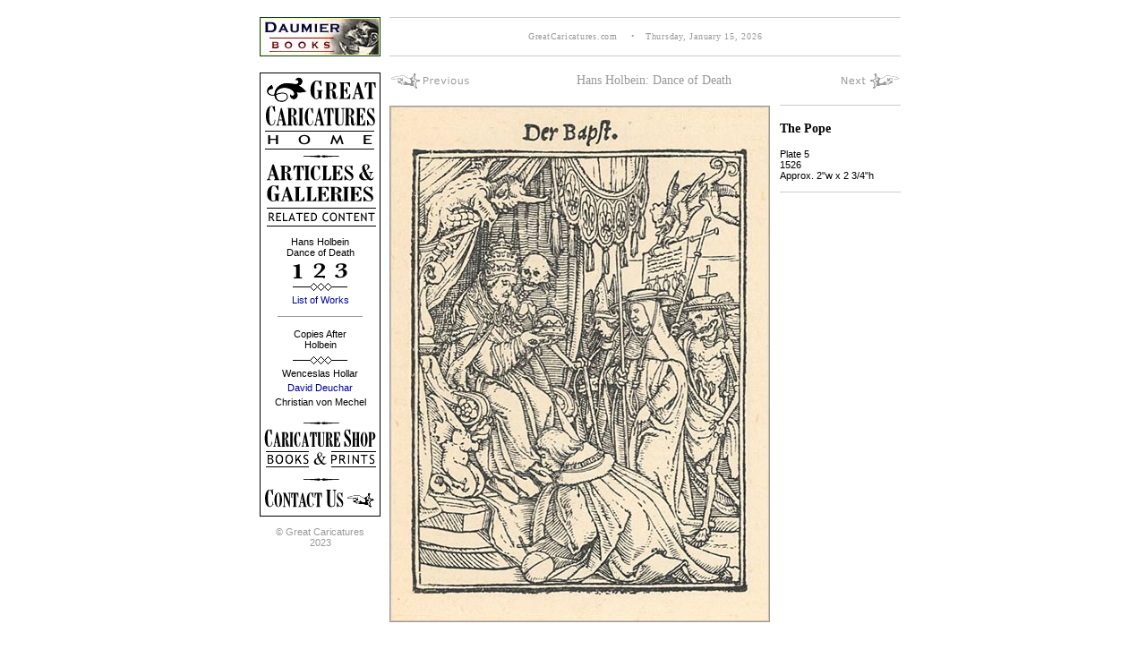

--- FILE ---
content_type: text/html
request_url: http://greatcaricatures.com/articles_galleries/holbein/html/dance/1526_05_pope.html
body_size: 3561
content:
<html>
<head>
<title>Hans Holbein: The Pope</title>
<meta name="KEYWORDS" content="Hans Holbein, Dance of Death, Cartoons, Satire, Prints, Woodcuts, Etchings, Lithographs, Journalism, History, European History, James Gillray, Andre Gill, Collecting, Collections">
<meta name="DESCRIPTION" content="GreatCaricatures.com is a Museum and Marketplace Dedicated to the Art of Caricature.">
<meta name="AUTHOR" content="David Donihue">
<meta name="PUBLISHER" content="David Donihue">
<meta name="COPYRIGHT" content="2005">
<meta name="DATE" content="April 7, 2005">
<meta name="ROBOTS" content="ALL">
<meta name="REVISIT-AFTER" content="4 days">
<meta http-equiv="Content-Type" content="text/html; charset=iso-8859-1">
<link rel="stylesheet" href="../../../../gc.css" type="text/css">
<script language="JavaScript">
<!--
function MM_swapImgRestore() { //v3.0
  var i,x,a=document.MM_sr; for(i=0;a&&i<a.length&&(x=a[i])&&x.oSrc;i++) x.src=x.oSrc;
}

function MM_preloadImages() { //v3.0
  var d=document; if(d.images){ if(!d.MM_p) d.MM_p=new Array();
    var i,j=d.MM_p.length,a=MM_preloadImages.arguments; for(i=0; i<a.length; i++)
    if (a[i].indexOf("#")!=0){ d.MM_p[j]=new Image; d.MM_p[j++].src=a[i];}}
}

function MM_swapImage() { //v3.0
  var i,j=0,x,a=MM_swapImage.arguments; document.MM_sr=new Array; for(i=0;i<(a.length-2);i+=3)
   if ((x=MM_findObj(a[i]))!=null){document.MM_sr[j++]=x; if(!x.oSrc) x.oSrc=x.src; x.src=a[i+2];}
}
//-->
</script>
<SCRIPT LANGUAGE="JavaScript">
<!--
function NewWindow(mypage, myname, w, h, scroll) {
var winl = (screen.width - w) / 2;
var wint = (screen.height - h) / 2;
winprops = 'height='+h+',width='+w+',top='+wint+',left='+winl+',scrollbars='+scroll+',resizable'
win = window.open(mypage, myname, winprops)
if (parseInt(navigator.appVersion) >= 4) { win.window.focus(); }
}

function MM_findObj(n, d) { //v4.01
  var p,i,x;  if(!d) d=document; if((p=n.indexOf("?"))>0&&parent.frames.length) {
    d=parent.frames[n.substring(p+1)].document; n=n.substring(0,p);}
  if(!(x=d[n])&&d.all) x=d.all[n]; for (i=0;!x&&i<d.forms.length;i++) x=d.forms[i][n];
  for(i=0;!x&&d.layers&&i<d.layers.length;i++) x=MM_findObj(n,d.layers[i].document);
  if(!x && d.getElementById) x=d.getElementById(n); return x;
}
//-->
</script>
</head>
<body bgcolor="#FFFFFF" text="#000000" onLoad="MM_preloadImages('../../../../images/nav_rel_content/home_button_f2.gif','../../../../images/nav_rel_content/articles_button_f2.gif','../../../../images/nav_rel_content/buy_sell_button_f2.gif','../../../../images/nav_rel_content/contact_us_button_f2.gif','../../../gillray/galleries/images/nav/previous_button_f2.gif','../../../gillray/galleries/images/nav/next_button_f2.gif')">
<table width="715" border="0" cellspacing="0" cellpadding="0" align="center">
  <tr>
    <td><img src="../../../../images/ghost.gif" width="135" height="1"></td>
    <td><img src="../../../../images/ghost.gif" width="10" height="1"></td>
    <td><img src="../../../../images/ghost.gif" width="135" height="1"></td>
    <td><img src="../../../../images/ghost.gif" width="10" height="1"></td>
    <td><img src="../../../../images/ghost.gif" width="135" height="1"></td>
    <td><img src="../../../../images/ghost.gif" width="10" height="1"></td>
    <td><img src="../../../../images/ghost.gif" width="135" height="1"></td>
    <td><img src="../../../../images/ghost.gif" width="10" height="1"></td>
    <td><img src="../../../../images/ghost.gif" width="135" height="1"></td>
  </tr>
  <tr>
    <td><a name="top"></a>&nbsp;</td>
    <td>&nbsp;</td>
    <td>&nbsp;</td>
    <td>&nbsp;</td>
    <td>&nbsp;</td>
    <td>&nbsp;</td>
    <td>&nbsp;</td>
    <td>&nbsp;</td>
    <td>&nbsp;</td>
  </tr>
  <tr>
    <td><a href="../../../../caric_shop/daumier_bks.html"><img src="../../../../caric_shop/images/ads/daumier_bks.jpg" width="135" height="44" border="0"></a></td>
    <td>&nbsp;</td>
    <td colspan="7" align="center"><table width="100%" height="44" border="0" cellpadding="0" cellspacing="0">
        <tr>
          <td bgcolor="#CCCCCC" height="1"></td>
        </tr>
        <tr>
          <td align="center">
            <p class="p10g">GreatCaricatures.com &nbsp; &nbsp;&#149;&nbsp;&nbsp;
              <script language="JavaScript"><!--
function makeArray() {
     for (i = 0; i<makeArray.arguments.length; i++)
          this[i + 1] = makeArray.arguments[i];
}

var months = new makeArray('January','February','March',
    'April','May','June','July','August','September',
    'October','November','December');

var dayofweeks = new makeArray('Sunday','Monday','Tuesday','Wednesday',
    'Thursday','Friday','Saturday');

var date = new Date();
var dayofweek  = date.getDay() + 1;
var month = date.getMonth() + 1;
var day  = date.getDate();
var yy = date.getYear();
var year = (yy < 1000) ? yy + 1900 : yy;
var hour  = date.getHours();
var minutes  = date.getMinutes();


document.write(dayofweeks[dayofweek] + "," + " " + months[month] + " " + day + "," + " " + year);
//--></script>
            </p>
          </td>
        </tr>
        <tr>
          <td bgcolor="#CCCCCC" height="1"></td>
        </tr>
      </table>
    </td>
  </tr>
  <tr>
    <td>&nbsp;</td>
    <td>&nbsp;</td>
    <td>&nbsp;</td>
    <td>&nbsp;</td>
    <td>&nbsp;</td>
    <td>&nbsp;</td>
    <td>&nbsp;</td>
    <td>&nbsp;</td>
    <td>&nbsp;</td>
  </tr>
  <tr>
    <td rowspan="13" valign="top"><table bgcolor="#ffffff" border="0" cellpadding="0" cellspacing="0" width="133" style="border-style: solid; border-width: 1px; border-color: black">
      <!-- fwtable fwsrc="nav_110103.png" fwbase="nav_1107.gif" fwstyle="Dreamweaver" fwdocid = "742308039" fwnested="0" -->
      <tr>
        <td><img src="../../../../images/nav_1107/spacer.gif" width="133" height="1" border="0" alt=""></td>
      </tr>
      <tr>
        <td><a href="../../../index.html" onMouseOut="MM_swapImgRestore()" onMouseOver="MM_swapImage('home_button1','','../../../../images/nav_1107/home_button_f2.gif',1)"><img src="../../../../images/nav_1107/home_button.gif" alt="" name="home_button1" width="133" height="84" border="0" id="home_button1"></a></td>
      </tr>
      <tr>
        <td><img name="nav_1107_r2_c1" src="../../../../images/nav_1107/nav_1107_r2_c1.gif" width="133" height="12" border="0" alt=""></td>
      </tr>
      <tr>
        <td><a href="../../../art_gall.html" onMouseOut="MM_swapImgRestore()" onMouseOver="MM_swapImage('articles_button1','','../../../../images/nav_1107/articles_button_f2.gif',1)"><img src="../../../../images/nav_1107/articles_button.gif" alt="" name="articles_button1" width="133" height="50" border="0" id="articles_button1"></a></td>
      </tr>
      <tr>
        <td><img name="nav_1107_r4_c1" src="../../../../images/nav_1107/nav_1107_r4_c1.gif" width="133" height="28" border="0" alt=""></td>
      </tr>
      <tr>
        <td><table width="100%" border="0" cellspacing="0" cellpadding="2">
            <tr>
            <tr>
              <td height="5"></td>
            </tr>
            <tr>
              <td align="center"><p class="small">Hans Holbein<br>
              Dance of Death</p>
              </td>
            </tr>
            <tr>
              <td align="center"><table border="0" cellpadding="0" cellspacing="0" width="63">
                  <!-- fwtable fwsrc="gall_nos.png" fwbase="gall_1_2_3.gif" fwstyle="Dreamweaver" fwdocid = "742308039" fwnested="0" -->
                  <tr>
                    <td><img src="../../../../images/nav_gc/gal_nos/spacer.gif" width="1" height="1" border="0" alt=""></td>
                    <td><img src="../../../../images/nav_gc/gal_nos/spacer.gif" width="13" height="1" border="0" alt=""></td>
                    <td><img src="../../../../images/nav_gc/gal_nos/spacer.gif" width="8" height="1" border="0" alt=""></td>
                    <td><img src="../../../../images/nav_gc/gal_nos/spacer.gif" width="18" height="1" border="0" alt=""></td>
                    <td><img src="../../../../images/nav_gc/gal_nos/spacer.gif" width="6" height="1" border="0" alt=""></td>
                    <td><img src="../../../../images/nav_gc/gal_nos/spacer.gif" width="16" height="1" border="0" alt=""></td>
                    <td><img src="../../../../images/nav_gc/gal_nos/spacer.gif" width="1" height="1" border="0" alt=""></td>
                    <td><img src="../../../../images/nav_gc/gal_nos/spacer.gif" width="1" height="1" border="0" alt=""></td>
                  </tr>
                  <tr>
                    <td colspan="2"><a href="01_holbein.html" onMouseOut="MM_swapImgRestore()" onMouseOver="MM_swapImage('gall_1_2_3_r1_c111','','../../../../images/nav_gc/gal_nos/gall_1_2_3_r1_c1_f2.gif',1)"><img src="../../../../images/nav_gc/gal_nos/gall_1_2_3_r1_c1.gif" alt="" name="gall_1_2_3_r1_c111" width="14" height="20" border="0" id="gall_1_2_3_r1_c11"></a></td>
                    <td><img name="gall_1_2_3_r1_c3" src="../../../../images/nav_gc/gal_nos/gall_1_2_3_r1_c3.gif" width="8" height="20" border="0" alt=""></td>
                    <td><img name="gall_1_2_3_r1_c4" src="../../../../images/nav_gc/gal_nos/gall_1_2_3_r1_c4.gif" width="18" height="20" border="0" alt=""></td>
                    <td><img name="gall_1_2_3_r1_c5" src="../../../../images/nav_gc/gal_nos/gall_1_2_3_r1_c5.gif" width="6" height="20" border="0" alt=""></td>
                    <td colspan="2"><a href="../../gill/galleries/html/03_gill.html" onMouseOut="MM_swapImgRestore()" onMouseOver="MM_swapImage('gall_1_2_3_r1_c611','','../../../../images/nav_gc/gal_nos/gall_1_2_3_r1_c6_f2.gif',1)"><img src="../../../../images/nav_gc/gal_nos/gall_1_2_3_r1_c6.gif" alt="" name="gall_1_2_3_r1_c611" width="17" height="20" border="0" id="gall_1_2_3_r1_c61"></a></td>
                    <td><img src="../../../../images/nav_gc/gal_nos/spacer.gif" width="1" height="20" border="0" alt=""></td>
                  </tr>
                  <tr>
                    <td><img name="gall_1_2_3_r2_c1" src="../../../../images/nav_gc/gal_nos/gall_1_2_3_r2_c1.gif" width="1" height="12" border="0" alt=""></td>
                    <td colspan="5"><img name="gall_1_2_3_r2_c2" src="../../../../images/nav_gc/gal_nos/gall_1_2_3_r2_c2.gif" width="61" height="12" border="0" alt=""></td>
                    <td><img name="gall_1_2_3_r2_c7" src="../../../../images/nav_gc/gal_nos/gall_1_2_3_r2_c7.gif" width="1" height="12" border="0" alt=""></td>
                    <td><img src="../../../../images/nav_gc/gal_nos/spacer.gif" width="1" height="12" border="0" alt=""></td>
                  </tr>
                </table>
              </td>
            </tr>
            <tr>
              <td align="center"><p class="small"><a href="00_holbein_list.html" class="small">List
                    of Works</a></p>
              </td>
            </tr>
            <tr>
              <td height="5"></td>
            </tr>
            <tr>
              <td align="center"><img src="../../../../images/nav_rel_content/grey_line_spacer.gif" width="95" height="7"></td>
            </tr>
            <tr>
              <td height="6"></td>
            </tr>
            <tr>
              <td align="center"><p class="small">Copies After<br>
              Holbein</p>
              </td>
            </tr>
            <tr>
              <td align="center"><img name="gall_1_2_3_r2_c2" src="../../../../images/nav_gc/gal_nos/gall_1_2_3_r2_c2.gif" width="61" height="12" border="0" alt=""></td>
            </tr>
            <tr bgcolor="#ffffff">
              <td align="center"><p class="small">Wenceslas Hollar</p>
              </td>
            </tr>
            <tr bgcolor="#ffffff">
              <td align="center"><p class="small"> <a href="../../history/censor_france/censor_france.html" class="small">David
                    Deuchar</a></p>
              </td>
            </tr>
            <tr bgcolor="#ffffff">
              <td align="center"><p class="small"> Christian von Mechel</p>
              </td>
            </tr>
            <tr>
              <td align="center"></td>
            </tr>
          </table>
        </td>
      </tr>
      <tr>
        <td height="5"></td>
      </tr>
      <tr>
        <td><img name="nav_1107_r5_c1" src="../../../../images/nav_1107/nav_1107_r5_c1.gif" width="133" height="10" border="0" alt=""></td>
      </tr>
      <tr>
        <td><a href="../../../caric_shop/caric_shop.html" onMouseOut="MM_swapImgRestore()" onMouseOver="MM_swapImage('caric_shop_button1','','../../../../images/nav_1107/caric_shop_button_f2.gif',1)"><img src="../../../../images/nav_1107/caric_shop_button.gif" alt="" name="caric_shop_button1" width="133" height="47" border="0" id="caric_shop_button1"></a></td>
      </tr>
      <tr>
        <td height="5"></td>
      <tr>
        <td><img name="nav_1107_r7_c1" src="../../../../images/nav_1107/nav_1107_r7_c1.gif" width="133" height="12" border="0" alt=""></td>
      </tr>
      <tr>
        <td><a href="../../../contact.shtml" onMouseOut="MM_swapImgRestore()" onMouseOver="MM_swapImage('contact_us_button1','','../../../../images/nav_1107/contact_us_button_f2.gif',1)"><img src="../../../../images/nav_1107/contact_us_button.gif" alt="" name="contact_us_button1" width="133" height="36" border="0" id="contact_us_button1"></a></td>
      </tr>
    </table>
    <p class="p11g">&copy; Great Caricatures<br>       
2023</p>
      <p align="center">&nbsp;</p>
    </td>
    <td>&nbsp;</td>
    <td colspan="7"><table width="100%" border="0" cellpadding="0" cellspacing="0">
        <tr>
          <td width="92"><a href="1526_04_tilling.html" onMouseOut="MM_swapImgRestore()" onMouseOver="MM_swapImage('previous_button12','','../../../gillray/galleries/images/nav/previous_button_f2.gif',1)"><img src="../../../gillray/galleries/images/nav/previous_button.gif" alt="" name="previous_button12" width="92" height="18" border="0" align="left" id="previous_button1"></a></td>
          <td align="center"><p><font color="#999999">Hans Holbein: Dance of
                Death</font></p></td>
          <td width="75" align="right"><a href="1526_06_cardinal.html" onMouseOut="MM_swapImgRestore()" onMouseOver="MM_swapImage('next_button2','','../../../gillray/galleries/images/nav/next_button_f2.gif',1)"><img src="../../../gillray/galleries/images/nav/next_button.gif" alt="" name="next_button2" width="75" height="18" border="0" id="next_button2"></a></td>
        </tr>
      </table>
    </td>
  </tr>
  <tr>
    <td>&nbsp;</td>
    <td colspan="7" align="center">&nbsp;</td>
  </tr>
  <tr>
    <td>&nbsp;</td>
    <td colspan="5" align="center" valign="top"><table border="0" cellpadding="0" cellspacing="0" width="425">
      <!-- fwtable fwsrc="Untitled" fwbase="05_425.jpg" fwstyle="Dreamweaver" fwdocid = "742308039" fwnested="0" -->
      <tr>
        <td><img src="../../images/dance/05_pope/spacer.gif" width="143" height="1" border="0" alt=""></td>
        <td><img src="../../images/dance/05_pope/spacer.gif" width="143" height="1" border="0" alt=""></td>
        <td><img src="../../images/dance/05_pope/spacer.gif" width="139" height="1" border="0" alt=""></td>
        <td><img src="../../images/dance/05_pope/spacer.gif" width="1" height="1" border="0" alt=""></td>
      </tr>
      <tr>
        <td><img name="n05_425_r1_c1" src="../../images/dance/05_pope/05_425_r1_c1.jpg" width="143" height="72" border="0" alt=""></td>
        <td><img name="n05_425_r1_c2" src="../../images/dance/05_pope/05_425_r1_c2.jpg" width="143" height="72" border="0" alt=""></td>
        <td><img name="n05_425_r1_c3" src="../../images/dance/05_pope/05_425_r1_c3.jpg" width="139" height="72" border="0" alt=""></td>
        <td><img src="../../images/dance/05_pope/spacer.gif" width="1" height="72" border="0" alt=""></td>
      </tr>
      <tr>
        <td><img name="n05_425_r2_c1" src="../../images/dance/05_pope/05_425_r2_c1.jpg" width="143" height="72" border="0" alt=""></td>
        <td><img name="n05_425_r2_c2" src="../../images/dance/05_pope/05_425_r2_c2.jpg" width="143" height="72" border="0" alt=""></td>
        <td><img name="n05_425_r2_c3" src="../../images/dance/05_pope/05_425_r2_c3.jpg" width="139" height="72" border="0" alt=""></td>
        <td><img src="../../images/dance/05_pope/spacer.gif" width="1" height="72" border="0" alt=""></td>
      </tr>
      <tr>
        <td><img name="n05_425_r3_c1" src="../../images/dance/05_pope/05_425_r3_c1.jpg" width="143" height="72" border="0" alt=""></td>
        <td><img name="n05_425_r3_c2" src="../../images/dance/05_pope/05_425_r3_c2.jpg" width="143" height="72" border="0" alt=""></td>
        <td><img name="n05_425_r3_c3" src="../../images/dance/05_pope/05_425_r3_c3.jpg" width="139" height="72" border="0" alt=""></td>
        <td><img src="../../images/dance/05_pope/spacer.gif" width="1" height="72" border="0" alt=""></td>
      </tr>
      <tr>
        <td><img name="n05_425_r4_c1" src="../../images/dance/05_pope/05_425_r4_c1.jpg" width="143" height="72" border="0" alt=""></td>
        <td><img name="n05_425_r4_c2" src="../../images/dance/05_pope/05_425_r4_c2.jpg" width="143" height="72" border="0" alt=""></td>
        <td><img name="n05_425_r4_c3" src="../../images/dance/05_pope/05_425_r4_c3.jpg" width="139" height="72" border="0" alt=""></td>
        <td><img src="../../images/dance/05_pope/spacer.gif" width="1" height="72" border="0" alt=""></td>
      </tr>
      <tr>
        <td><img name="n05_425_r5_c1" src="../../images/dance/05_pope/05_425_r5_c1.jpg" width="143" height="72" border="0" alt=""></td>
        <td><img name="n05_425_r5_c2" src="../../images/dance/05_pope/05_425_r5_c2.jpg" width="143" height="72" border="0" alt=""></td>
        <td><img name="n05_425_r5_c3" src="../../images/dance/05_pope/05_425_r5_c3.jpg" width="139" height="72" border="0" alt=""></td>
        <td><img src="../../images/dance/05_pope/spacer.gif" width="1" height="72" border="0" alt=""></td>
      </tr>
      <tr>
        <td><img name="n05_425_r6_c1" src="../../images/dance/05_pope/05_425_r6_c1.jpg" width="143" height="72" border="0" alt=""></td>
        <td><img name="n05_425_r6_c2" src="../../images/dance/05_pope/05_425_r6_c2.jpg" width="143" height="72" border="0" alt=""></td>
        <td><img name="n05_425_r6_c3" src="../../images/dance/05_pope/05_425_r6_c3.jpg" width="139" height="72" border="0" alt=""></td>
        <td><img src="../../images/dance/05_pope/spacer.gif" width="1" height="72" border="0" alt=""></td>
      </tr>
      <tr>
        <td><img name="n05_425_r7_c1" src="../../images/dance/05_pope/05_425_r7_c1.jpg" width="143" height="72" border="0" alt=""></td>
        <td><img name="n05_425_r7_c2" src="../../images/dance/05_pope/05_425_r7_c2.jpg" width="143" height="72" border="0" alt=""></td>
        <td><img name="n05_425_r7_c3" src="../../images/dance/05_pope/05_425_r7_c3.jpg" width="139" height="72" border="0" alt=""></td>
        <td><img src="../../images/dance/05_pope/spacer.gif" width="1" height="72" border="0" alt=""></td>
      </tr>
      <tr>
        <td><img name="n05_425_r8_c1" src="../../images/dance/05_pope/05_425_r8_c1.jpg" width="143" height="73" border="0" alt=""></td>
        <td><img name="n05_425_r8_c2" src="../../images/dance/05_pope/05_425_r8_c2.jpg" width="143" height="73" border="0" alt=""></td>
        <td><img name="n05_425_r8_c3" src="../../images/dance/05_pope/05_425_r8_c3.jpg" width="139" height="73" border="0" alt=""></td>
        <td><img src="../../images/dance/05_pope/spacer.gif" width="1" height="73" border="0" alt=""></td>
      </tr>
    </table>
    <p class="p7v">&nbsp;
      </p>
    </td>
    <td align="center">&nbsp;</td>
    <td valign="top"><table width="100%" border="0" cellspacing="0" cellpadding="0">
        <tr>
          <td height="1" bgcolor="#CCCCCC"></td>
        </tr>
        <tr>
          <td>&nbsp;</td>
        </tr>
        <tr>
          <td><p><strong>The Pope</strong></p>
            <p class="small">Plate 5<br>
              1526<br>
  Approx. 2&quot;w x 2 3/4&quot;h<br>
&nbsp;            </p></td>
        </tr>
        <tr>
          <td height="1" bgcolor="#CCCCCC"></td>
        </tr>
        <tr>
          <td>&nbsp;</td>
        </tr>
        <tr>
          <td><p>&nbsp;</p>
          </td>
        </tr>
      </table>
    </td>
  </tr>
  <tr>
    <td>&nbsp;</td>
    <td>&nbsp;</td>
    <td>&nbsp;</td>
    <td>&nbsp;</td>
    <td>&nbsp;</td>
    <td>&nbsp;</td>
    <td>&nbsp;</td>
    <td>&nbsp; </td>
  </tr>
  <tr>
    <td height="1"></td>
    <td height="1" colspan="7" bgcolor="#CCCCCC"></td>
  </tr>
  <tr>
    <td>&nbsp;</td>
    <td>&nbsp;</td>
    <td>&nbsp;</td>
    <td>&nbsp;</td>
    <td>&nbsp;</td>
    <td>&nbsp;</td>
    <td>&nbsp;</td>
    <td valign="top" align="right">&nbsp; </td>
  </tr>
  <tr>
    <td>&nbsp;</td>
    <td>&nbsp;</td>
    <td>&nbsp;</td>
    <td>&nbsp;</td>
    <td>&nbsp;</td>
    <td>&nbsp;</td>
    <td>&nbsp;</td>
    <td valign="top" align="right">&nbsp;</td>
  </tr>
  <tr>
    <td>&nbsp;</td>
    <td>&nbsp;</td>
    <td>&nbsp;</td>
    <td>&nbsp;</td>
    <td>&nbsp;</td>
    <td>&nbsp;</td>
    <td>&nbsp;</td>
    <td valign="top" align="right">&nbsp;</td>
  </tr>
  <tr>
    <td>&nbsp;</td>
    <td>&nbsp;</td>
    <td>&nbsp;</td>
    <td>&nbsp;</td>
    <td>&nbsp;</td>
    <td>&nbsp;</td>
    <td>&nbsp;</td>
    <td valign="top" align="right">&nbsp;</td>
  </tr>
  <tr>
    <td>&nbsp;</td>
    <td>&nbsp;</td>
    <td>&nbsp;</td>
    <td>&nbsp;</td>
    <td>&nbsp;</td>
    <td>&nbsp;</td>
    <td>&nbsp;</td>
    <td valign="top" align="right">&nbsp;</td>
  </tr>
  <tr>
    <td>&nbsp;</td>
    <td>&nbsp;</td>
    <td>&nbsp;</td>
    <td>&nbsp;</td>
    <td>&nbsp;</td>
    <td>&nbsp;</td>
    <td>&nbsp;</td>
    <td valign="top" align="right">&nbsp;</td>
  </tr>
  <tr>
    <td>&nbsp;</td>
    <td>&nbsp;</td>
    <td>&nbsp;</td>
    <td>&nbsp;</td>
    <td>&nbsp;</td>
    <td>&nbsp;</td>
    <td>&nbsp;</td>
    <td valign="top" align="right">&nbsp;</td>
  </tr>
</table>
</body>
</html>


--- FILE ---
content_type: text/css
request_url: http://greatcaricatures.com/gc.css
body_size: 2985
content:
body {	margin: 0 auto; width: 700px}

a:link {  font-family: Georgia, Times New Roman, Times, serif; font-size: 11pt; text-decoration: none; color: #000099}
a:visited {  font-family: Georgia, Times New Roman, Times, serif; font-size: 11pt; text-decoration: none; color: #000099 }
a:hover {  font-family: Georgia, Times New Roman, Times, serif; font-size: 11pt; text-decoration: underline; color: #FF0000}

a.bold:link {  font-family: Georgia, Times New Roman, Times, serif; font-size: 11pt; font-weight: 500; text-decoration: none; color: #000099}
a.bold:visited {  font-family: Georgia, Times New Roman, Times, serif; font-size: 11pt; font-weight: 500; text-decoration: none; color: #000099 }
a.bold:hover {  font-family: Georgia, Times New Roman, Times, serif; font-size: 11pt; font-weight: 500; text-decoration: none; color: #FF0000}

a.p10:link {  font-family: Georgia, Times New Roman, Times, serif; font-size: 10pt; text-decoration: none; color: #000099 }
a.p10:visited {  font-family: Georgia, Times New Roman, Times, serif; font-size: 10pt; text-decoration: none; color: #000099 }
a.p10:hover {  font-family: Georgia, Times New Roman, Times, serif; font-size: 10pt; text-decoration: underline; color: #FF0000 }

a.g13px:link {  font-family: Georgia, Times New Roman, Times, serif; font-size: 13px; text-decoration: none; color: #000099 }
a.g13px:visited {  font-family: Georgia, Times New Roman, Times, serif; font-size: 13px; text-decoration: none; color: #000099 }
a.g13px:hover {  font-family: Georgia, Times New Roman, Times, serif; font-size: 13px; text-decoration: underline; color: #FF0000 }

a.p11px:link {  font-family: Verdana, Arial, Helvetica, sans-serif; font-size: 11px; text-decoration: none }
a.p11px:visited { font-family: Verdana, Arial, Helvetica, sans-serif; font-size: 11px; text-decoration: none }
a.p11px:hover {  font-family: Verdana, Arial, Helvetica, sans-serif; font-size: 11px; text-decoration: underline }

a.p10px_g:link {  font-family: Verdana, Arial, Helvetica, sans-serif; text-align: center; font-size: 10px; text-decoration: none; color: #999999}
a.p10px_g:visited { font-family: Verdana, Arial, Helvetica, sans-serif; text-align: center; font-size: 10px; text-decoration: none; color: #999999 }
a.p10px_g:hover {  font-family: Verdana, Arial, Helvetica, sans-serif; text-align: center; font-size: 10px; text-decoration: underline; color: #FF0000}


a.p9:link {  font-family: Georgia, Times New Roman, Times, serif; font-size: 9pt; text-decoration: none; color: #000099}
a.p9:visited {  font-family: Georgia, Times New Roman, Times, serif; font-size: 9pt; text-decoration: none; color: #000099 }
a.p9:hover {  font-family: Georgia, Times New Roman, Times, serif; font-size: 9pt; text-decoration: underline; color: #FF0000}

a.head_11_14:link {  font-family: Georgia, Times New Roman, Times, serif; font-size: 14pt; font-weight: 400; line-height: 14pt; text-decoration: none; color: #000099}
a.head_11_14:visited {  font-family: Georgia, Times New Roman, Times, serif; font-size: 14pt; font-weight: 400; line-height: 14pt; text-decoration: none; color: #000099 }
a.head_11_14:hover {  font-family: Georgia, Times New Roman, Times, serif; font-size: 14pt; font-weight: 400; line-height: 14pt; text-decoration: none; color: #FF0000}

a.head_12_g:link {  font-family: Georgia, Times New Roman, Times, serif; font-size: 12px; font-weight: 400; text-decoration: none; color: #999999}
a.head_12_g:visited {  font-family: Georgia, Times New Roman, Times, serif; font-size: 12px; font-weight: 400; font-size: 14pt; text-decoration: none; color: #999999 }
a.head_12_g:hover {  font-family: Georgia, Times New Roman, Times, serif; font-size: 12px; font-weight: 400; font-size: 14pt; text-decoration: none; color: #FF0000}

a.head_11_g:link {  font-family: Georgia, Times New Roman, Times, serif; font-size: 11px; font-weight: 400; text-decoration: none; color: #999999}
a.head_11_g:visited {  font-family: Georgia, Times New Roman, Times, serif; font-size: 11px; font-weight: 400; font-size: 14pt; text-decoration: none; color: #999999 }
a.head_11_g:hover {  font-family: Georgia, Times New Roman, Times, serif; font-size: 11px; font-weight: 400; font-size: 14pt; text-decoration: none; color: #FF0000}

a.head_16:link {  font-family: Georgia, Times New Roman, Times, serif; font-size: 16pt; font-weight: 400; line-height: 28pt; text-decoration: none; color: #000099}
a.head_16:visited {  font-family: Georgia, Times New Roman, Times, serif; font-size: 16pt; font-weight: 400; line-height: 28pt; text-decoration: none; color: #000099 }
a.head_16:hover {  font-family: Georgia, Times New Roman, Times, serif; font-size: 16pt; font-weight: 400; line-height: 28pt; text-decoration: none; color: #FF0000}

a.head_14:link {  font-family: Georgia, Times New Roman, Times, serif; font-size: 14pt; font-weight: 400; line-height: 28pt; text-decoration: none; color: #000099}
a.head_14:visited {  font-family: Georgia, Times New Roman, Times, serif; font-size: 14pt; font-weight: 400; line-height: 28pt; text-decoration: none; color: #000099 }
a.head_14:hover {  font-family: Georgia, Times New Roman, Times, serif; font-size: 14pt; font-weight: 400; line-height: 28pt; text-decoration: none; color: #FF0000}

a.head_12:link {  font-family: Georgia, Times New Roman, Times, serif; font-size: 11pt; font-weight: 400; line-height: 12pt; text-decoration: none; color: #000099}
a.head_12:visited {  font-family: Georgia, Times New Roman, Times, serif; font-size: 11pt; font-weight: 400; line-height: 12pt; text-decoration: none; color: #000099 }
a.head_12:hover {  font-family: Georgia, Times New Roman, Times, serif; font-size: 11pt; font-weight: 400; line-height: 12pt; text-decoration: none; color: #FF0000}

a.head_10:link {  font-family: Georgia, Times New Roman, Times, serif; font-size: 10pt; font-weight: 400; line-height: 10pt; line-height: 11pt; text-decoration: none; color: #000000}
a.head_10:visited {  font-family: Georgia, Times New Roman, Times, serif; font-size: 10pt; font-weight: 400; line-height: 10pt; line-height: 11pt; text-decoration: none; color: #000000 }
a.head_10:hover {  font-family: Georgia, Times New Roman, Times, serif; font-size: 10pt; font-weight: 400; line-height: 10pt; line-height: 11pt; text-decoration: underline; color: #FF0000}

a.head_10px:link {  font-family: Georgia, Times New Roman, Times, serif; font-size: 10pt; font-weight: 400; line-height: 10px; line-height: 16px; text-decoration: none; color: #000000}
a.head_10px:visited {  font-family: Georgia, Times New Roman, Times, serif; font-size: 10pt; font-weight: 400; line-height: 10px; line-height: 16px; text-decoration: none; color: #000000 }
a.head_10px:hover {  font-family: Georgia, Times New Roman, Times, serif; font-size: 10pt; font-weight: 400; line-height: 10px; line-height: 16px; text-decoration: underline; color: #FF0000}

a.head_v11px:link {  font-family: Verdana, Arial, Helvetica, sans-serif, serif; font-size: 11px; font-weight: 400; line-height: 10px; line-height: 13px; text-decoration: none; color: #000000}
a.head_v11px:visited {  font-family: Verdana, Arial, Helvetica, sans-serif; font-size: 11px; font-weight: 400; line-height: 10px; line-height: 13px; text-decoration: none; color: #000000 }
a.head_v11px:hover {  font-family: Verdana, Arial, Helvetica, sans-serif; font-size: 11px; font-weight: 400; line-height: 10px; line-height: 13px; text-decoration: underline; color: #FF0000}

a.head_9:link {  font-family: Georgia, Times New Roman, Times, serif; font-size: 9pt; font-weight: 400; line-height: 9pt; line-height: 11pt; text-decoration: none; color: #000000}
a.head_9:visited {  font-family: Georgia, Times New Roman, Times, serif; font-size: 9pt; font-weight: 400; line-height: 9pt; line-height: 11pt; text-decoration: none; color: #000000 }
a.head_9:hover {  font-family: Georgia, Times New Roman, Times, serif; font-size: 9pt; font-weight: 400; line-height: 9pt; line-height: 11pt; text-decoration: underline; color: #FF0000}

a.head_9_v:link {  font-family: Verdana, Arial, Helvetica, sans-serif; font-size: 9pt; font-weight: 400; line-height: 9pt; line-height: 11pt; text-decoration: none; color: #000000}
a.head_9_v:visited {  font-family: Verdana, Arial, Helvetica, sans-serif; font-size: 9pt; font-weight: 400; line-height: 9pt; line-height: 11pt; text-decoration: none; color: #000000 }
a.head_9_v:hover {  font-family: Verdana, Arial, Helvetica, sans-serif; font-size: 9pt; font-weight: 400; line-height: 9pt; line-height: 11pt; text-decoration: underline; color: #FF0000}

a.small:link {  font-family: Verdana, Arial, Helvetica, sans-serif; font-size: 11px; text-decoration: none; color: #000099}
a.small:visited { font-family: Verdana, Arial, Helvetica, sans-serif; font-size: 11px; text-decoration: none; color: #000099 }
a.small:hover {  font-family: Verdana, Arial, Helvetica, sans-serif; font-size: 11px; text-decoration: underline; color: #FF0000}

a.kwhref:link {  font-family: Verdana, Arial, Helvetica, sans-serif; font-size: 11px; text-decoration: none; color: #000099}
a.kwhref:visited { font-family: Verdana, Arial, Helvetica, sans-serif; font-size: 11px; text-decoration: none; color: #000099 }
a.kwhref:hover {  font-family: Verdana, Arial, Helvetica, sans-serif; font-size: 11px; text-decoration: underline; color: #FF0000}

a.kwtitle:link {  font-family: Verdana, Arial, Helvetica, sans-serif; font-size: 11px; text-decoration: none; color: #000099}
a.kwtitle:visited { font-family: Verdana, Arial, Helvetica, sans-serif; font-size: 11px; text-decoration: none; color: #000099 }
a.kwtitle:hover {  font-family: Verdana, Arial, Helvetica, sans-serif; font-size: 11px; text-decoration: underline; color: #FF0000}

a.kwspan:link {  font-family: Verdana, Arial, Helvetica, sans-serif; font-size: 11px; text-decoration: none; color: #000099}
a.kwspan:visited { font-family: Verdana, Arial, Helvetica, sans-serif; font-size: 11px; text-decoration: none; color: #000099 }
a.kwspan:hover {  font-family: Verdana, Arial, Helvetica, sans-serif; font-size: 11px; text-decoration: underline; color: #FF0000}

a:link.small {  font-family: Verdana, Arial, Helvetica, sans-serif; font-size: 11px; text-decoration: none; color: #000099}
a:visited.small { font-family: Verdana, Arial, Helvetica, sans-serif; font-size: 11px; text-decoration: none; color: #000099 }
a:hover.small {  font-family: Verdana, Arial, Helvetica, sans-serif; font-size: 11px; text-decoration: underline; color: #FF0000}

a.nav:link {  font-family: Verdana, Arial, Helvetica, sans-serif; text-align: center; font-size: 11px; text-decoration: none; color: #999999 }
a.nav:visited {  font-family: Verdana, Arial, Helvetica, sans-serif; text-align: center; font-size: 11px; text-decoration: none; color: #999999 }
a.nav:hover {  font-family: Verdana, Arial, Helvetica, sans-serif; text-align: center; font-size: 11px; text-decoration: underline; color: #FF0000 }

a.navstatus:link {  font-family: Verdana, Arial, Helvetica, sans-serif; text-align: center; font-size: 11px; text-decoration: none; color: #999999 }
a.navstatus:visited {  font-family: Verdana, Arial, Helvetica, sans-serif; text-align: center; font-size: 11px; text-decoration: none; color: #999999 }
a.navstatus:hover {  font-family: Verdana, Arial, Helvetica, sans-serif; text-align: center; font-size: 11px; text-decoration: none; color: #999999 }

a.grey:link {  font-family: Verdana, Arial, Helvetica, sans-serif; font-size: 11px; text-decoration: none; color: #999999}
a.grey:visited {  font-family: Verdana, Arial, Helvetica, sans-serif; font-size: 11px; text-decoration: none; color: #999999}
a.grey:hover {  font-family: Verdana, Arial, Helvetica, sans-serif; font-size: 11px; text-decoration: none; color: #FF0000}

a.p14g:link {  font-family: Georgia, Times New Roman, Times, serif; font-size: 14px; text-decoration: none; color: #999999}
a.p14g:visited {  font-family: Georgia, Times New Roman, Times, serif; font-size: 14px; text-decoration: none; color: #999999}
a.p14g:hover {  font-family: Georgia, Times New Roman, Times, serif; font-size: 14px; text-decoration: none; color: #FF0000}

a.p11g:link {  font-family: Georgia, Times New Roman, Times, serif; font-size: 11pt; text-decoration: none; color: #999999}
a.p11g:visited {  font-family: Georgia, Times New Roman, Times, serif; font-size: 11pt; text-decoration: none; color: #999999}
a.p11g:hover {  font-family: Georgia, Times New Roman, Times, serif; font-size: 11pt; text-decoration: none; color: #FF0000}

a.p11vg:link {  font-family: Verdana, Arial, Helvetica, sans-serif; font-size: 11px; text-decoration: none; color: #999999}
a.p11vg:visited {  font-family: Verdana, Arial, Helvetica, sans-serif; font-size: 11px; text-decoration: none; color: #999999}
a.p11vg:hover {  font-family: Verdana, Arial, Helvetica, sans-serif; font-size: 11px; text-decoration: underline; color: #FF0000}

a.p11geo:link {  font-family: Georgia, Times New Roman, Times, serif; font-size: 11pt; text-decoration: none; color: #999999}
a.p11geo:visited {  font-family: Georgia, Times New Roman, Times, serif; font-size: 11pt; text-decoration: none; color: #999999}
a.p11geo:hover {  font-family: Georgia, Times New Roman, Times, serif; font-size: 11pt; text-decoration: none; color: #FF0000}

a.p10g:link {  font-family: Georgia, Times New Roman, Times, serif; font-size: 10px; text-decoration: none; color: #999999}
a.p10g:visited {  font-family: Georgia, Times New Roman, Times, serif; font-size: 10px; text-decoration: none; color: #999999}
a.p10g:hover {  font-family: Georgia, Times New Roman, Times, serif; font-size: 10px; text-decoration: none; color: #FF0000}

a.p10v:link {  font-family: Verdana, Arial, Helvetica, sans-serif; font-size: 10pt; text-decoration: none; color: #999999}
a.p10v:visited {  font-family: Verdana, Arial, Helvetica, sans-serif; font-size: 10pt; text-decoration: none; color: #999999 }
a.p10v:hover {  font-family: Verdana, Arial, Helvetica, sans-serif; font-size: 10pt;  text-decoration: underline; color: #FF0000}

a.p10vg:link {  font-family: Verdana, Arial, Helvetica, sans-serif; font-size: 10px; text-decoration: none; color: #999999}
a.p10vg:visited {  font-family: Verdana, Arial, Helvetica, sans-serif; font-size: 10px; text-decoration: none; color: #999999 }
a.p10vg:hover {  font-family: Verdana, Arial, Helvetica, sans-serif; font-size: 10px;  text-decoration: underline; color: #FF0000}

a.p10v2:link {  font-family: Verdana, Arial, Helvetica, sans-serif; font-size: 10pt; text-decoration: none }
a.p10v2:visited {  font-family: Verdana, Arial, Helvetica, sans-serif; font-size: 10pt; text-decoration: none }
a.p10v2:hover {  font-family: Verdana, Arial, Helvetica, sans-serif; font-size: 10pt;  text-decoration: underline; color: #FF0000}

a.p9v:link {  font-family: Verdana, Arial, Helvetica, sans-serif; font-size: 9pt; text-decoration: none; color: #000099}
a.p9v:visited {  font-family: Verdana, Arial, Helvetica, sans-serif; font-size: 9pt; text-decoration: none; color: #000099 }
a.p9v:hover {  font-family: Verdana, Arial, Helvetica, sans-serif; font-size: 9pt;  text-decoration: underline; color: #FF0000}

a.p9vg:link {  font-family: Verdana, Arial, Helvetica, sans-serif; font-size: 9px; text-decoration: none; color: #999999}
a.p9vg:visited {  font-family: Verdana, Arial, Helvetica, sans-serif; font-size: 9px; text-decoration: none; color: #999999 }
a.p9vg:hover {  font-family: Verdana, Arial, Helvetica, sans-serif; font-size: 9px;  text-decoration: underline; color: #999999}

a.p9g:link {  font-family: Georgia, Times New Roman, Times, serif; font-size: 9px; text-decoration: none; color: #999999}
a.p9g:visited {  font-family: Georgia, Times New Roman, Times, serif; font-size: 9px; text-decoration: none; color: #999999}
a.p9g:hover {  font-family: Georgia, Times New Roman, Times, serif; font-size: 9px; text-decoration: none; color: #FF0000}

a.p8v:link {  font-family: Verdana, Arial, Helvetica, sans-serif; font-size: 8pt; text-decoration: none; color: #000099}
a.p8v:visited {  font-family: Verdana, Arial, Helvetica, sans-serif; font-size: 8pt; text-decoration: none; color: #000099 }
a.p8v:hover {  font-family: Verdana, Arial, Helvetica, sans-serif; font-size: 8pt;  text-decoration: underline; color: #FF0000}

a.p8vg:link {  font-family: Verdana, Arial, Helvetica, sans-serif; font-size: 8px; text-decoration: none; color: #999999}
a.p8vg:visited {  font-family: Verdana, Arial, Helvetica, sans-serif; font-size: 8px; text-decoration: none; color: #999999 }
a.p8vg:hover {  font-family: Verdana, Arial, Helvetica, sans-serif; font-size: 8px;  text-decoration: underline; color: #FF0000}

a.description:link { font-family: Georgia, "Times New Roman", Times, serif; font-size:13px; text-decoration: none;}
a.description:visited { font-family: Georgia, "Times New Roman", Times, serif; font-size:13px; text-decoration: none;}
a.description:hover { font-family: Georgia, "Times New Roman", Times, serif; font-size:13px; text-decoration: underline;}


p.ht5 { line-height: 5px }
hr.ht5 { line-height: 5px }

p { font-family: Georgia, Times New Roman, Times, serif; font-size: 14px }
p.v { font-family: Verdana, Arial, Helvetica, sans-serif; font-size: 11px }
p.caption { font-family: Verdana, Arial, Helvetica, sans-serif; text-align: center; font-size: 11px }
p.caption_left { font-family: Verdana, Arial, Helvetica, sans-serif; font-size: 11px }
p.head_50 { font-family: Georgia, Times New Roman, Times, serif; font-size: 50pt; line-height: 70pt; font-weight: 500; letter-spacing: .04em; line-height: 54pt }
p.head_45 { font-family: Georgia, Times New Roman, Times, serif; font-size: 45pt; line-height: 60pt; font-weight: 400; letter-spacing: .1em; line-height: 54pt }
p.head_40_sp { font-family: Georgia, Times New Roman, Times, serif; font-size: 40pt; line-height: 60pt; font-weight: 400; letter-spacing: .1em; line-height: 54pt }
p.head_40 { font-family: Georgia, Times New Roman, Times, serif; font-size: 40pt; line-height: 60pt; font-weight: 400; letter-spacing: .04em; line-height: 54pt }
p.head_36_sp { font-family: Georgia, Times New Roman, Times, serif; font-size: 36pt; line-height: 38pt; font-weight: 400; letter-spacing: .1em; line-height: 54pt }
p.head_36 { font-family: Georgia, Times New Roman, Times, serif; font-size: 36pt; line-height: 45pt; font-weight: 400; letter-spacing: .04em; line-height: 54pt }
p.head_30_sans { font-family: Arial, Helvetica, sans-serif; font-size: 30pt; font-weight: 600 }
p.head_30_sp { font-family: Georgia, Times New Roman, Times, serif; font-size: 30pt; line-height: 45pt; font-weight: 400 }
p.head_30 { font-family: Georgia, Times New Roman, Times, serif; font-size: 30px; font-weight: 600; line-height: 40px }
p.head_30_pl2 { font-family: Georgia, Times New Roman, Times, serif; font-size: 30pt; font-weight: 400; line-height: 28pt; letter-spacing: .1em }
p.head_28_sp { font-family: Georgia, Times New Roman, Times, serif; font-size: 28px; line-height: 45px; font-weight: 400; letter-spacing: .025em }
p.head_28 { font-family: Georgia, Times New Roman, Times, serif; font-size: 28pt; line-height: 35pt; font-weight: 400; letter-spacing: .025em }
p.head_24_sp { font-family: Georgia, Times New Roman, Times, serif; font-size: 24pt; font-weight: 400; line-height: 24pt; letter-spacing: .1em }
p.head_24 { font-family: Georgia, Times New Roman, Times, serif; font-size: 24pt; font-weight: 400; line-height: 24pt }
p.head_20 { font-family: Times New Roman, Times, serif; font-size: 20pt; font-weight: 600; line-height: 30pt }
p.head_20_sans { font-family: Arial, Helvetica, sans-serif; font-size: 20pt; font-weight: 600; line-height: 30pt; letter-spacing: .1em }
p.head_18_sp { font-family: Georgia, Times New Roman, Times, serif; font-size: 18pt; font-weight: 400; line-height: 18pt; letter-spacing: .4em }
p.head_18_sp_g { font-family: Georgia, Times New Roman, Times, serif; font-size: 18pt; font-weight: 400; line-height: 18pt; letter-spacing: .2em }
p.head_18_sp_1 { font-family: Georgia, Times New Roman, Times, serif; font-size: 22px; font-weight: 400; line-height: 18pt; letter-spacing: .1em }
p.head_18 { font-family: Georgia, Times New Roman, Times, serif; font-size: 18pt; font-weight: 400; line-height: 22pt }
p.head_11_14 { font-family: Georgia, Times New Roman, Times, serif; font-size: 11pt;  line-height: 14pt; font-weight: 400 }
p.head_16 { font-family: Georgia, Times New Roman, Times, serif; font-size: 16pt;  line-height: 24pt; font-weight: 400; line-height: 18pt }
p.head_16_bld { font-family: Georgia, Times New Roman, Times, serif; font-size: 16pt;  line-height: 28pt; font-weight: 600; line-height: 18pt }
p.head_14_sp_g { font-family: Georgia, Times New Roman, Times, serif; font-size: 14px; font-weight: 600; line-height: 18px; letter-spacing: .2em }
p.head_14_sp_1 { font-family: Georgia, Times New Roman, Times, serif; font-size: 14pt; font-weight: 400; line-height: 14pt; letter-spacing: .1em }
p.head_14_bld { font-family: Georgia, Times New Roman, Times, serif; font-size: 14pt }
p.head_14_pl { font-family: Georgia, Times New Roman, Times, serif; font-size: 14pt; font-weight: 400; line-height: 14pt; letter-spacing: .1em }
p.head_14 { font-family: Georgia, Times New Roman, Times, serif; font-size: 14pt; font-weight: 600 }
p.head_13 { font-family: Georgia, Times New Roman, Times, serif; font-size: 13px; font-weight: 400; letter-spacing: .1em }
p.head_12 { font-family: Georgia, Times New Roman, Times, serif; font-size: 12pt; font-weight: 400; line-height: 14pt }
p.head_12v { font-family: Verdana, Arial, Helvetica, sans-serif; font-size: 12px; font-weight: 600; }
p.head_11 { font-family: Georgia, Times New Roman, Times, serif; font-size: 11pt; font-weight: 400; line-height: 13pt }
p.head_10 { font-family: Georgia, Times New Roman, Times, serif; font-size: 10pt; font-weight: 400; line-height: 12pt }
p.head_11_g { font-family: Georgia, Times New Roman, Times, serif; font-size: 10px; color: #cccccc; font-weight: 400; line-height: 12pt }
p.head_10px { font-family: Georgia, Times New Roman, Times, serif; font-size: 10px; font-weight: 400; line-height: 12px }
p.head_9 { font-family:  Georgia, Times New Roman, Times, serif; font-size: 9pt; font-weight: 400; line-height: 11pt }
p.head_9_v { font-family: Verdana, Arial, Helvetica, sans-serif; font-size: 9pt; font-weight: 400; line-height: 11pt }
p.intro { font-family: Georgia, Times New Roman, Times, serif; font-size: 13pt }
p.navstatus {  font-family: Verdana, Arial, Helvetica, sans-serif; text-align: center; font-size: 11px }
p.navstatus2 {  font-family: Verdana, Arial, Helvetica, sans-serif; text-align: center; font-size: 11px; position: relative; bottom: -1px }
p.p11v { font-family: Verdana, Arial, Helvetica, sans-serif; font-size: 11pt }
p.p11 { font-family: Georgia, Times New Roman, Times, serif; font-weight: 400; font-size: 11pt }
p.title {
	font-family: Verdana, Arial, Helvetica, sans-serif;
	font-size: 12px;
	font-weight: 700;
	line-height: 14pt;
}
p.small {  font-family: Verdana, Arial, Helvetica, sans-serif; font-size: 11px }
p.kwhref {  font-family: Verdana, Arial, Helvetica, sans-serif; font-size: 11px }
p.kwtitle {  font-family: Verdana, Arial, Helvetica, sans-serif; font-size: 11px }
p.kwspan {  font-family: Verdana, Arial, Helvetica, sans-serif; font-size: 11px }
p.p8v { font-family: Verdana, Arial, Helvetica, sans-serif; font-size: 8px }
p.p9v { font-family: Verdana, Arial, Helvetica, sans-serif; font-size: 9px }
p.p10 { font-family: Georgia, Times New Roman, Times, serif; font-size: 11.5pt }
p.p10g { font-family: Georgia, Times New Roman, Times, serif; font-size: 10px; color: #999999; letter-spacing: .075em }
p.p10v { font-family: Verdana, Arial, Helvetica, sans-serif; font-size: 9pt }
p.p9 { font-family: Georgia, Times New Roman, Times, serif; font-size: 10pt }
p.p9g { font-family: Georgia, Times New Roman, Times, serif; font-size: 9px; color: #999999 }
p.p9v { font-family: Verdana, Arial, Helvetica, sans-serif; font-size: 9pt }
a.p9vg {  font-family: Verdana, Arial, Helvetica, sans-serif; font-size: 9px; color: #999999}
p.p8v { font-family: Verdana, Arial, Helvetica, sans-serif; font-size: 8pt }
a.p8vg {  font-family: Verdana, Arial, Helvetica, sans-serif; font-size: 8px; color: #999999}
p.p7v { font-family: Verdana, Arial, Helvetica, sans-serif; font-size: 7pt }
p.p11_g_g { font-family: Georgia, Times New Roman, Times, serif; font-size: 11.5px; color: #999999 }
p.p11_g_dg { font-family: Georgia, Times New Roman, Times, serif; font-size: 13px; color: #666666 }
p.p_g11_dg { font-family: Georgia, Times New Roman, Times, serif; font-size: 11px; line-height: 12px; color: #666666 }
p.p_g12_dg { font-family: Georgia, Times New Roman, Times, serif; font-size: 12px; line-height: 12px; color: #666666 }
p.p10b { font-family: Georgia, Times New Roman, Times, serif; font-size: 11px; color: #4D48A7 }
p.p10g6 { font-family: Georgia, Times New Roman, Times, serif; font-size: 11.5px; color: #666666 }
p.p10px_g { font-family: Verdana, Arial, Helvetica, sans-serif; text-align: center; font-size: 11px }
p.p11px { font-family: Verdana, Arial, Helvetica, sans-serif; font-size: 11px; color: #999999 }
p.p11pxg { font-family: Verdana, Arial, Helvetica, sans-serif; text-align: right; font-size: 11px; color: #666666 }
p.p11vg { font-family: Verdana, Arial, Helvetica, sans-serif; text-align: right; font-size: 11px; color: #999999 }
p.p11g { font-family: Verdana, Arial, Helvetica, sans-serif; text-align: center; font-size: 11px; color: #999999 }
p.p11geo { font-family: Georgia, Times New Roman, Times, serif; text-align: center; font-size: 14px; color: #999999 }
p.p14g { font-family: Georgia, Times New Roman, Times, serif; text-align: center; font-size: 14px; color: #999999 }
p.p13g { font-family: Verdana, Arial, Helvetica, sans-serif; text-align: center; font-size: 13px; color: #999999 }
p.p16 { font-family: Georgia, Times New Roman, Times, serif; font-size: 16px; font-weight: 500 }
p.p1 { font-size: 1px }

table.right { float: right }

.sep { height:1px; width:715px; background-color:#CCCCCC; margin: 0 auto; float: left; }

.gall_artist { text-align: center; padding-top:20px; font-family: Georgia, Times New Roman, Times, serif; font-size: 14px; font-weight: 600; color: #990000; line-height: 18px; letter-spacing: .2em; width: 725px; float: left; margin: 0 auto; }

.gall_title { text-align: center; padding-top:5px; padding-bottom:15px; font-family: Georgia, Times New Roman, Times, serif; font-size: 40px; line-height: 55px; font-weight: 400; color:#990000; width: 725px; float: left; margin: 0 auto; }

.gall_title_30p { text-align: center; padding-top:5px; padding-bottom:15px; font-family: Georgia, Times New Roman, Times, serif; font-size: 30px; line-height: 35px; font-weight: 400; color:#990000; width: 725px; float: left; margin: 0 auto; }

.gall_topics { text-align: center; padding-top:10px; padding-bottom:10px; font-family: Georgia, Times New Roman, Times, serif; font-size: 13px; font-weight: 400; color: #990000; letter-spacing: .1em; width: 725px; float: left; margin: 0 auto; }

.gall_item_l { float:left; padding-right:10px; padding-bottom:10px; text-align:center; margin: 0 auto; }

.gall_item_r { float:left; text-align:center; margin:0 auto; margin: 0 auto; }

div.gall_artist_nav { text-align: center; padding-top:10px; font-family: Georgia, Times New Roman, Times, serif; font-size: 14px; font-weight: 600; color: #990000; line-height: 18px; letter-spacing: .2em; width: 548px; float: left; margin: 0 auto; }
a.gall_artist_nav_t:link { font-family: Georgia, Times New Roman, Times, serif; font-size: 14px; font-weight: 600; color: #990000; letter-spacing: .2em; text-decoration:none; }
a.gall_artist_nav_t2:link { font-family: Georgia, Times New Roman, Times, serif; font-size: 14px; font-weight: 600; color: #990000; letter-spacing: .1em; text-decoration:none; }
a.gall_artist_nav_t:visited { font-family: Georgia, Times New Roman, Times, serif; font-size: 14px; font-weight: 600; color: #990000; letter-spacing: .2em; text-decoration:none; }
a.gall_artist_nav_t:hover { font-family: Georgia, Times New Roman, Times, serif; font-size: 14px; font-weight: 600; color: #999999; letter-spacing: .2em; text-decoration:none; }
a.gall_artist_nav_b:link { font-family:Georgia, "Times New Roman", Times, serif; font-size:14px; font-weight:600; color:#999999; letter-spacing:.2em; text-decoration:none; }
a.gall_artist_nav_b:visited { font-family:Georgia, "Times New Roman", Times, serif; font-size:14px; font-weight:600; color:#999999; letter-spacing:.2em; text-decoration:none; }
a.gall_artist_nav_b:hover { font-family:Georgia, "Times New Roman", Times, serif; font-size:14px; font-weight:600; color:#990000; letter-spacing:.2em; text-decoration:none; }

a.gall_artist_nav_t2:link { font-family: Georgia, Times New Roman, Times, serif; font-size: 14px; font-weight: 600; color: #990000; letter-spacing: .1em; text-decoration:none; }
a.gall_artist_nav_t2:visited { font-family: Georgia, Times New Roman, Times, serif; font-size: 14px; font-weight: 600; color: #990000; letter-spacing: .1em; text-decoration:none; }
a.gall_artist_nav_t2:hover { font-family: Georgia, Times New Roman, Times, serif; font-size: 14px; font-weight: 600; color: #999999; letter-spacing: .1em; text-decoration:none; }

.gall_artist_nav_g { text-align: center; font-family: Georgia, Times New Roman, Times, serif; font-size: 14px; font-weight: 600; color: #999999; line-height: 18px; letter-spacing: .2em; width: 548px; float: left; }
.gall_artist_nav_b { text-align: center; font-family: Georgia, Times New Roman, Times, serif; font-size: 14px; font-weight: 600; color: #4D48A7; line-height: 18px; letter-spacing: .2em; width: 548px; float: left; }
.gall_artist_nav_b2 { text-align: center; font-family: Georgia, Times New Roman, Times, serif; font-size: 14px; font-weight: 600; color: #260072; line-height: 18px; letter-spacing: .2em; width: 548px; float: left; }

.spacer_l { float:left; width:10px; height:10px }
.spacer_r { float:right; width:10px; height:10px }
.gall_row { width: 725px; padding-bottom: 10px; margin: 0 auto; }
.gall_row1 { width: 725px; padding-bottom: 10px; margin: 0 auto; float: left; }
.gall_row2 { width: 725px; padding-bottom: 10px; padding-top: 10px; margin: 0 auto; float: left;}

div.gallery { width: 730px; }
div.float_l { float: left; height: 310px; padding-top: 10px; padding-bottom: 10px; }
div.float_l p { text-align: center; font-family: Verdana; font-size: 10px; }
div.caption_v { padding-left: 15px; width: 290px; height: 575px; float: left;}
div.caption_h { padding-top: 15px; width: 715px; float: left;}
div.copyright { font-family: Verdana, Arial, Helvetica, sans-serif; font-size: 10px; color: #999999 }
div.image_v {width: 425px; padding-top: 10px; float: left; }
div.image_h {width: 715px; padding-top: 10px; float: left; }
div.p9vg { font-family: Verdana, Arial, Helvetica, sans-serif; font-size: 9pt; color: #999999 }
div.p11vg { font-family: Verdana, Arial, Helvetica, sans-serif; font-size: 11px; color: #999999 }
div.p11vg_l { font-family: Verdana, Arial, Helvetica, sans-serif; text-align: left; font-size: 11px; color: #999999; }
div.p11vg_c { font-family: Verdana, Arial, Helvetica, sans-serif; text-align: center; font-size: 11px; color: #999999; }
div.p11vg_r { font-family: Verdana, Arial, Helvetica, sans-serif; text-align: right; font-size: 11px; color: #999999; }
div.caption_left { font-family: Verdana, Arial, Helvetica, sans-serif; font-size: 11px; padding-top:5px; }
div.head_12v { font-family: Verdana, Arial, Helvetica, sans-serif; font-size: 12px; font-weight: 600; padding-bottom:5px; }
div.head_12v_sub { font-family: Verdana, Arial, Helvetica, sans-serif; font-size: 12px; font-weight: 600; }
div.description { font-family: Georgia, "Times New Roman", Times, serif; font-size:13px; margin-top: 15px; }
div.description_12 { font-family: Georgia, "Times New Roman", Times, serif; font-size:12px; margin-top: 15px; }
div.subtitle { font-family: Verdana, Arial, Helvetica, sans-serif; font-size:12px; padding-bottom:10px; }
div.subtitle2 { font-family: Verdana, Arial, Helvetica, sans-serif; font-size:11px; padding-bottom:10px; }

span.11g {font-family: Georgia, "Times New Roman", Times, serif; font-size:11px;}
span.10g {font-family: Georgia, "Times New Roman", Times, serif; font-size:10px;}
span.10v {font-family: Verdana, Arial, Helvetica, sans-serif; font-size:10px;}

div.coll_gall_title { font-family: Georgia, "Times New Roman", Times, serif; margin-top:5px; margin-bottom:5px; font-size:16px; float:left; }
div.coll_gall_thumbs { width:457px; text-align: right; padding-top: 17px; margin-top:5px; margin-bottom:5px; float:left; }
div.coll_gall_thumbs2 { width:400px; text-align: right; padding-top: 17px; margin-top:5px; margin-bottom:5px; float:left; }
div.coll_gall_thumbs3 { width:315px; text-align: right; padding-top: 17px; margin-top:5px; margin-bottom:5px; float:left; }
div.coll_gall_thumbs4 { width:280px; text-align: right; padding-top: 17px; margin-top:5px; margin-bottom:5px; float:left; }
div.coll_list_date { width:135px; font-family: Verdana, Arial, Helvetica, sans-serif; text-align: right; font-size: 11px; color: #666666; margin-top:5px; margin-bottom:5px; float:left; }
div.coll_list_title { width:565px; margin-top:5px; margin-bottom:5px; padding-left:15px; float:left; }

a.coll_list_link:link { font-family: Verdana, Arial, Helvetica, sans-serif; font-size: 11px;}
a.coll_list_link:visited { font-family: Verdana, Arial, Helvetica, sans-serif; font-size: 11px; text-decoration: none;  }
a.coll_list_link:hover { font-family: Verdana, Arial, Helvetica, sans-serif; font-size: 11px;  text-decoration: underline; color: #FF0000; }


.header { text-align:center; width:435px; height:50px; vertical-align:middle; float:left; padding-left:10px; padding-right:10px; font-family:Georgia, New TImes Roman, Times, serif; font-size: 13px; color:#999999; }

<!-- p.head_30_pl { font-family: Georgia, Times New Roman, Times, serif; font-size: 30pt; font-weight: 400; letter-spacing: .1em; baseline-shift: 50% }>

<!-- .gallery { float:center; margin: 0 auto; }>

